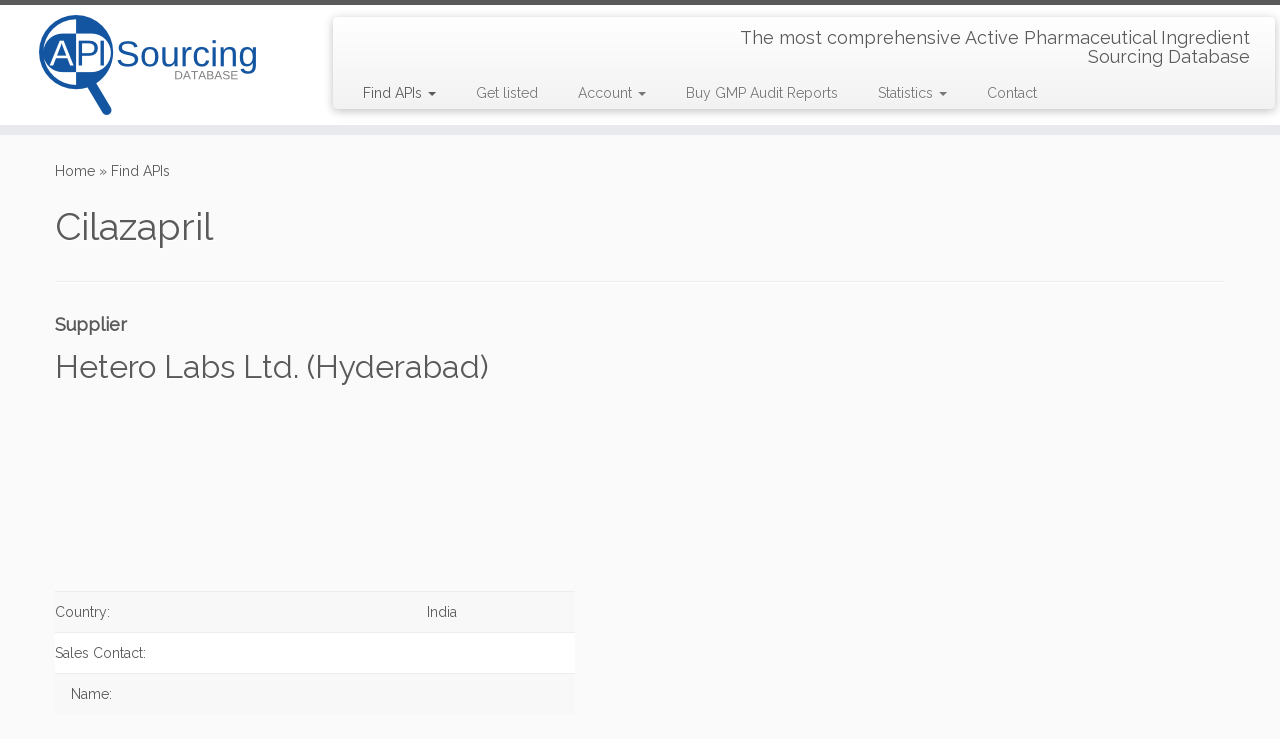

--- FILE ---
content_type: text/html; charset=UTF-8
request_url: https://www.apisourcing.net/database/?producer=Hetero+Labs+Ltd.+%28Hyderabad%29&api=Cilazapril
body_size: 14954
content:
<!DOCTYPE html>
<!--[if IE 7]>
<html class="ie ie7 no-js" lang="en">
<![endif]-->
<!--[if IE 8]>
<html class="ie ie8 no-js" lang="en">
<![endif]-->
<!--[if !(IE 7) | !(IE 8)  ]><!-->
<html class="no-js" lang="en">
<!--<![endif]-->
	<head>
		<meta charset="UTF-8" />
		<meta http-equiv="X-UA-Compatible" content="IE=EDGE" />
		<meta name="viewport" content="width=device-width, initial-scale=1.0" />
        <link rel="profile"  href="https://gmpg.org/xfn/11" />
		<link rel="pingback" href="https://www.apisourcing.net/xmlrpc.php" />
		<script>(function(html){html.className = html.className.replace(/\bno-js\b/,'js')})(document.documentElement);</script>
<meta name='robots' content='index, follow, max-image-preview:large, max-snippet:-1, max-video-preview:-1' />
<!-- Jetpack Site Verification Tags -->
<meta name="google-site-verification" content="14a0edc8b274d26" />

	<!-- This site is optimized with the Yoast SEO plugin v21.4 - https://yoast.com/wordpress/plugins/seo/ -->
	<title>Find API Pharmaceutical &#8211; API Sourcing</title>
	<meta name="description" content="Find more than 10,000 APIs (Active Pharmaceutical Ingredients) listed from more than 2,000 producers and distributors worldwide." />
	<link rel="canonical" href="https://www.apisourcing.net/database/" />
	<meta property="og:locale" content="en_US" />
	<meta property="og:type" content="article" />
	<meta property="og:title" content="Find API Pharmaceutical &#8211; API Sourcing" />
	<meta property="og:description" content="Find more than 10,000 APIs (Active Pharmaceutical Ingredients) listed from more than 2,000 producers and distributors worldwide." />
	<meta property="og:url" content="https://www.apisourcing.net/database/" />
	<meta property="og:site_name" content="API Sourcing" />
	<meta property="article:modified_time" content="2021-12-16T15:12:15+00:00" />
	<meta property="og:image" content="https://www.apisourcing.net/wp-content/uploads/2014/06/iStock_000007114556_Medium.jpg" />
	<meta property="og:image:width" content="1700" />
	<meta property="og:image:height" content="1129" />
	<meta property="og:image:type" content="image/jpeg" />
	<script type="application/ld+json" class="yoast-schema-graph">{"@context":"https://schema.org","@graph":[{"@type":"WebPage","@id":"https://www.apisourcing.net/database/","url":"https://www.apisourcing.net/database/","name":"Find API Pharmaceutical &#8211; API Sourcing","isPartOf":{"@id":"https://www.apisourcing.net/#website"},"primaryImageOfPage":{"@id":"https://www.apisourcing.net/database/#primaryimage"},"image":{"@id":"https://www.apisourcing.net/database/#primaryimage"},"thumbnailUrl":"https://www.apisourcing.net/wp-content/uploads/2014/06/iStock_000007114556_Medium.jpg","datePublished":"2014-05-01T18:02:20+00:00","dateModified":"2021-12-16T15:12:15+00:00","description":"Find more than 10,000 APIs (Active Pharmaceutical Ingredients) listed from more than 2,000 producers and distributors worldwide.","breadcrumb":{"@id":"https://www.apisourcing.net/database/#breadcrumb"},"inLanguage":"en","potentialAction":[{"@type":"ReadAction","target":["https://www.apisourcing.net/database/"]}]},{"@type":"ImageObject","inLanguage":"en","@id":"https://www.apisourcing.net/database/#primaryimage","url":"https://www.apisourcing.net/wp-content/uploads/2014/06/iStock_000007114556_Medium.jpg","contentUrl":"https://www.apisourcing.net/wp-content/uploads/2014/06/iStock_000007114556_Medium.jpg","width":1700,"height":1129,"caption":"Active pharmaceutical ingredient sourcing"},{"@type":"BreadcrumbList","@id":"https://www.apisourcing.net/database/#breadcrumb","itemListElement":[{"@type":"ListItem","position":1,"name":"Home","item":"https://www.apisourcing.net/"},{"@type":"ListItem","position":2,"name":"Find APIs"}]},{"@type":"WebSite","@id":"https://www.apisourcing.net/#website","url":"https://www.apisourcing.net/","name":"API Sourcing","description":"The most comprehensive Active Pharmaceutical Ingredient Sourcing Database","potentialAction":[{"@type":"SearchAction","target":{"@type":"EntryPoint","urlTemplate":"https://www.apisourcing.net/?s={search_term_string}"},"query-input":"required name=search_term_string"}],"inLanguage":"en"}]}</script>
	<!-- / Yoast SEO plugin. -->


<link rel='dns-prefetch' href='//secure.gravatar.com' />
<link rel='dns-prefetch' href='//stats.wp.com' />
<link rel='dns-prefetch' href='//fonts.googleapis.com' />
<link rel='dns-prefetch' href='//v0.wordpress.com' />
<link rel="alternate" type="application/rss+xml" title="API Sourcing &raquo; Feed" href="https://www.apisourcing.net/feed/" />
<link rel="alternate" type="application/rss+xml" title="API Sourcing &raquo; Comments Feed" href="https://www.apisourcing.net/comments/feed/" />
<script type="text/javascript">
window._wpemojiSettings = {"baseUrl":"https:\/\/s.w.org\/images\/core\/emoji\/14.0.0\/72x72\/","ext":".png","svgUrl":"https:\/\/s.w.org\/images\/core\/emoji\/14.0.0\/svg\/","svgExt":".svg","source":{"concatemoji":"https:\/\/www.apisourcing.net\/wp-includes\/js\/wp-emoji-release.min.js?ver=6.3.2"}};
/*! This file is auto-generated */
!function(i,n){var o,s,e;function c(e){try{var t={supportTests:e,timestamp:(new Date).valueOf()};sessionStorage.setItem(o,JSON.stringify(t))}catch(e){}}function p(e,t,n){e.clearRect(0,0,e.canvas.width,e.canvas.height),e.fillText(t,0,0);var t=new Uint32Array(e.getImageData(0,0,e.canvas.width,e.canvas.height).data),r=(e.clearRect(0,0,e.canvas.width,e.canvas.height),e.fillText(n,0,0),new Uint32Array(e.getImageData(0,0,e.canvas.width,e.canvas.height).data));return t.every(function(e,t){return e===r[t]})}function u(e,t,n){switch(t){case"flag":return n(e,"\ud83c\udff3\ufe0f\u200d\u26a7\ufe0f","\ud83c\udff3\ufe0f\u200b\u26a7\ufe0f")?!1:!n(e,"\ud83c\uddfa\ud83c\uddf3","\ud83c\uddfa\u200b\ud83c\uddf3")&&!n(e,"\ud83c\udff4\udb40\udc67\udb40\udc62\udb40\udc65\udb40\udc6e\udb40\udc67\udb40\udc7f","\ud83c\udff4\u200b\udb40\udc67\u200b\udb40\udc62\u200b\udb40\udc65\u200b\udb40\udc6e\u200b\udb40\udc67\u200b\udb40\udc7f");case"emoji":return!n(e,"\ud83e\udef1\ud83c\udffb\u200d\ud83e\udef2\ud83c\udfff","\ud83e\udef1\ud83c\udffb\u200b\ud83e\udef2\ud83c\udfff")}return!1}function f(e,t,n){var r="undefined"!=typeof WorkerGlobalScope&&self instanceof WorkerGlobalScope?new OffscreenCanvas(300,150):i.createElement("canvas"),a=r.getContext("2d",{willReadFrequently:!0}),o=(a.textBaseline="top",a.font="600 32px Arial",{});return e.forEach(function(e){o[e]=t(a,e,n)}),o}function t(e){var t=i.createElement("script");t.src=e,t.defer=!0,i.head.appendChild(t)}"undefined"!=typeof Promise&&(o="wpEmojiSettingsSupports",s=["flag","emoji"],n.supports={everything:!0,everythingExceptFlag:!0},e=new Promise(function(e){i.addEventListener("DOMContentLoaded",e,{once:!0})}),new Promise(function(t){var n=function(){try{var e=JSON.parse(sessionStorage.getItem(o));if("object"==typeof e&&"number"==typeof e.timestamp&&(new Date).valueOf()<e.timestamp+604800&&"object"==typeof e.supportTests)return e.supportTests}catch(e){}return null}();if(!n){if("undefined"!=typeof Worker&&"undefined"!=typeof OffscreenCanvas&&"undefined"!=typeof URL&&URL.createObjectURL&&"undefined"!=typeof Blob)try{var e="postMessage("+f.toString()+"("+[JSON.stringify(s),u.toString(),p.toString()].join(",")+"));",r=new Blob([e],{type:"text/javascript"}),a=new Worker(URL.createObjectURL(r),{name:"wpTestEmojiSupports"});return void(a.onmessage=function(e){c(n=e.data),a.terminate(),t(n)})}catch(e){}c(n=f(s,u,p))}t(n)}).then(function(e){for(var t in e)n.supports[t]=e[t],n.supports.everything=n.supports.everything&&n.supports[t],"flag"!==t&&(n.supports.everythingExceptFlag=n.supports.everythingExceptFlag&&n.supports[t]);n.supports.everythingExceptFlag=n.supports.everythingExceptFlag&&!n.supports.flag,n.DOMReady=!1,n.readyCallback=function(){n.DOMReady=!0}}).then(function(){return e}).then(function(){var e;n.supports.everything||(n.readyCallback(),(e=n.source||{}).concatemoji?t(e.concatemoji):e.wpemoji&&e.twemoji&&(t(e.twemoji),t(e.wpemoji)))}))}((window,document),window._wpemojiSettings);
</script>
<style type="text/css">
img.wp-smiley,
img.emoji {
	display: inline !important;
	border: none !important;
	box-shadow: none !important;
	height: 1em !important;
	width: 1em !important;
	margin: 0 0.07em !important;
	vertical-align: -0.1em !important;
	background: none !important;
	padding: 0 !important;
}
</style>
	<link rel='stylesheet' id='tc-gfonts-css' href='//fonts.googleapis.com/css?family=Raleway%7CRaleway' type='text/css' media='all' />
<link rel='stylesheet' id='wp-block-library-css' href='https://www.apisourcing.net/wp-includes/css/dist/block-library/style.min.css?ver=6.3.2' type='text/css' media='all' />
<style id='wp-block-library-inline-css' type='text/css'>
.has-text-align-justify{text-align:justify;}
</style>
<link rel='stylesheet' id='mediaelement-css' href='https://www.apisourcing.net/wp-includes/js/mediaelement/mediaelementplayer-legacy.min.css?ver=4.2.17' type='text/css' media='all' />
<link rel='stylesheet' id='wp-mediaelement-css' href='https://www.apisourcing.net/wp-includes/js/mediaelement/wp-mediaelement.min.css?ver=6.3.2' type='text/css' media='all' />
<style id='classic-theme-styles-inline-css' type='text/css'>
/*! This file is auto-generated */
.wp-block-button__link{color:#fff;background-color:#32373c;border-radius:9999px;box-shadow:none;text-decoration:none;padding:calc(.667em + 2px) calc(1.333em + 2px);font-size:1.125em}.wp-block-file__button{background:#32373c;color:#fff;text-decoration:none}
</style>
<style id='global-styles-inline-css' type='text/css'>
body{--wp--preset--color--black: #000000;--wp--preset--color--cyan-bluish-gray: #abb8c3;--wp--preset--color--white: #ffffff;--wp--preset--color--pale-pink: #f78da7;--wp--preset--color--vivid-red: #cf2e2e;--wp--preset--color--luminous-vivid-orange: #ff6900;--wp--preset--color--luminous-vivid-amber: #fcb900;--wp--preset--color--light-green-cyan: #7bdcb5;--wp--preset--color--vivid-green-cyan: #00d084;--wp--preset--color--pale-cyan-blue: #8ed1fc;--wp--preset--color--vivid-cyan-blue: #0693e3;--wp--preset--color--vivid-purple: #9b51e0;--wp--preset--gradient--vivid-cyan-blue-to-vivid-purple: linear-gradient(135deg,rgba(6,147,227,1) 0%,rgb(155,81,224) 100%);--wp--preset--gradient--light-green-cyan-to-vivid-green-cyan: linear-gradient(135deg,rgb(122,220,180) 0%,rgb(0,208,130) 100%);--wp--preset--gradient--luminous-vivid-amber-to-luminous-vivid-orange: linear-gradient(135deg,rgba(252,185,0,1) 0%,rgba(255,105,0,1) 100%);--wp--preset--gradient--luminous-vivid-orange-to-vivid-red: linear-gradient(135deg,rgba(255,105,0,1) 0%,rgb(207,46,46) 100%);--wp--preset--gradient--very-light-gray-to-cyan-bluish-gray: linear-gradient(135deg,rgb(238,238,238) 0%,rgb(169,184,195) 100%);--wp--preset--gradient--cool-to-warm-spectrum: linear-gradient(135deg,rgb(74,234,220) 0%,rgb(151,120,209) 20%,rgb(207,42,186) 40%,rgb(238,44,130) 60%,rgb(251,105,98) 80%,rgb(254,248,76) 100%);--wp--preset--gradient--blush-light-purple: linear-gradient(135deg,rgb(255,206,236) 0%,rgb(152,150,240) 100%);--wp--preset--gradient--blush-bordeaux: linear-gradient(135deg,rgb(254,205,165) 0%,rgb(254,45,45) 50%,rgb(107,0,62) 100%);--wp--preset--gradient--luminous-dusk: linear-gradient(135deg,rgb(255,203,112) 0%,rgb(199,81,192) 50%,rgb(65,88,208) 100%);--wp--preset--gradient--pale-ocean: linear-gradient(135deg,rgb(255,245,203) 0%,rgb(182,227,212) 50%,rgb(51,167,181) 100%);--wp--preset--gradient--electric-grass: linear-gradient(135deg,rgb(202,248,128) 0%,rgb(113,206,126) 100%);--wp--preset--gradient--midnight: linear-gradient(135deg,rgb(2,3,129) 0%,rgb(40,116,252) 100%);--wp--preset--font-size--small: 13px;--wp--preset--font-size--medium: 20px;--wp--preset--font-size--large: 36px;--wp--preset--font-size--x-large: 42px;--wp--preset--spacing--20: 0.44rem;--wp--preset--spacing--30: 0.67rem;--wp--preset--spacing--40: 1rem;--wp--preset--spacing--50: 1.5rem;--wp--preset--spacing--60: 2.25rem;--wp--preset--spacing--70: 3.38rem;--wp--preset--spacing--80: 5.06rem;--wp--preset--shadow--natural: 6px 6px 9px rgba(0, 0, 0, 0.2);--wp--preset--shadow--deep: 12px 12px 50px rgba(0, 0, 0, 0.4);--wp--preset--shadow--sharp: 6px 6px 0px rgba(0, 0, 0, 0.2);--wp--preset--shadow--outlined: 6px 6px 0px -3px rgba(255, 255, 255, 1), 6px 6px rgba(0, 0, 0, 1);--wp--preset--shadow--crisp: 6px 6px 0px rgba(0, 0, 0, 1);}:where(.is-layout-flex){gap: 0.5em;}:where(.is-layout-grid){gap: 0.5em;}body .is-layout-flow > .alignleft{float: left;margin-inline-start: 0;margin-inline-end: 2em;}body .is-layout-flow > .alignright{float: right;margin-inline-start: 2em;margin-inline-end: 0;}body .is-layout-flow > .aligncenter{margin-left: auto !important;margin-right: auto !important;}body .is-layout-constrained > .alignleft{float: left;margin-inline-start: 0;margin-inline-end: 2em;}body .is-layout-constrained > .alignright{float: right;margin-inline-start: 2em;margin-inline-end: 0;}body .is-layout-constrained > .aligncenter{margin-left: auto !important;margin-right: auto !important;}body .is-layout-constrained > :where(:not(.alignleft):not(.alignright):not(.alignfull)){max-width: var(--wp--style--global--content-size);margin-left: auto !important;margin-right: auto !important;}body .is-layout-constrained > .alignwide{max-width: var(--wp--style--global--wide-size);}body .is-layout-flex{display: flex;}body .is-layout-flex{flex-wrap: wrap;align-items: center;}body .is-layout-flex > *{margin: 0;}body .is-layout-grid{display: grid;}body .is-layout-grid > *{margin: 0;}:where(.wp-block-columns.is-layout-flex){gap: 2em;}:where(.wp-block-columns.is-layout-grid){gap: 2em;}:where(.wp-block-post-template.is-layout-flex){gap: 1.25em;}:where(.wp-block-post-template.is-layout-grid){gap: 1.25em;}.has-black-color{color: var(--wp--preset--color--black) !important;}.has-cyan-bluish-gray-color{color: var(--wp--preset--color--cyan-bluish-gray) !important;}.has-white-color{color: var(--wp--preset--color--white) !important;}.has-pale-pink-color{color: var(--wp--preset--color--pale-pink) !important;}.has-vivid-red-color{color: var(--wp--preset--color--vivid-red) !important;}.has-luminous-vivid-orange-color{color: var(--wp--preset--color--luminous-vivid-orange) !important;}.has-luminous-vivid-amber-color{color: var(--wp--preset--color--luminous-vivid-amber) !important;}.has-light-green-cyan-color{color: var(--wp--preset--color--light-green-cyan) !important;}.has-vivid-green-cyan-color{color: var(--wp--preset--color--vivid-green-cyan) !important;}.has-pale-cyan-blue-color{color: var(--wp--preset--color--pale-cyan-blue) !important;}.has-vivid-cyan-blue-color{color: var(--wp--preset--color--vivid-cyan-blue) !important;}.has-vivid-purple-color{color: var(--wp--preset--color--vivid-purple) !important;}.has-black-background-color{background-color: var(--wp--preset--color--black) !important;}.has-cyan-bluish-gray-background-color{background-color: var(--wp--preset--color--cyan-bluish-gray) !important;}.has-white-background-color{background-color: var(--wp--preset--color--white) !important;}.has-pale-pink-background-color{background-color: var(--wp--preset--color--pale-pink) !important;}.has-vivid-red-background-color{background-color: var(--wp--preset--color--vivid-red) !important;}.has-luminous-vivid-orange-background-color{background-color: var(--wp--preset--color--luminous-vivid-orange) !important;}.has-luminous-vivid-amber-background-color{background-color: var(--wp--preset--color--luminous-vivid-amber) !important;}.has-light-green-cyan-background-color{background-color: var(--wp--preset--color--light-green-cyan) !important;}.has-vivid-green-cyan-background-color{background-color: var(--wp--preset--color--vivid-green-cyan) !important;}.has-pale-cyan-blue-background-color{background-color: var(--wp--preset--color--pale-cyan-blue) !important;}.has-vivid-cyan-blue-background-color{background-color: var(--wp--preset--color--vivid-cyan-blue) !important;}.has-vivid-purple-background-color{background-color: var(--wp--preset--color--vivid-purple) !important;}.has-black-border-color{border-color: var(--wp--preset--color--black) !important;}.has-cyan-bluish-gray-border-color{border-color: var(--wp--preset--color--cyan-bluish-gray) !important;}.has-white-border-color{border-color: var(--wp--preset--color--white) !important;}.has-pale-pink-border-color{border-color: var(--wp--preset--color--pale-pink) !important;}.has-vivid-red-border-color{border-color: var(--wp--preset--color--vivid-red) !important;}.has-luminous-vivid-orange-border-color{border-color: var(--wp--preset--color--luminous-vivid-orange) !important;}.has-luminous-vivid-amber-border-color{border-color: var(--wp--preset--color--luminous-vivid-amber) !important;}.has-light-green-cyan-border-color{border-color: var(--wp--preset--color--light-green-cyan) !important;}.has-vivid-green-cyan-border-color{border-color: var(--wp--preset--color--vivid-green-cyan) !important;}.has-pale-cyan-blue-border-color{border-color: var(--wp--preset--color--pale-cyan-blue) !important;}.has-vivid-cyan-blue-border-color{border-color: var(--wp--preset--color--vivid-cyan-blue) !important;}.has-vivid-purple-border-color{border-color: var(--wp--preset--color--vivid-purple) !important;}.has-vivid-cyan-blue-to-vivid-purple-gradient-background{background: var(--wp--preset--gradient--vivid-cyan-blue-to-vivid-purple) !important;}.has-light-green-cyan-to-vivid-green-cyan-gradient-background{background: var(--wp--preset--gradient--light-green-cyan-to-vivid-green-cyan) !important;}.has-luminous-vivid-amber-to-luminous-vivid-orange-gradient-background{background: var(--wp--preset--gradient--luminous-vivid-amber-to-luminous-vivid-orange) !important;}.has-luminous-vivid-orange-to-vivid-red-gradient-background{background: var(--wp--preset--gradient--luminous-vivid-orange-to-vivid-red) !important;}.has-very-light-gray-to-cyan-bluish-gray-gradient-background{background: var(--wp--preset--gradient--very-light-gray-to-cyan-bluish-gray) !important;}.has-cool-to-warm-spectrum-gradient-background{background: var(--wp--preset--gradient--cool-to-warm-spectrum) !important;}.has-blush-light-purple-gradient-background{background: var(--wp--preset--gradient--blush-light-purple) !important;}.has-blush-bordeaux-gradient-background{background: var(--wp--preset--gradient--blush-bordeaux) !important;}.has-luminous-dusk-gradient-background{background: var(--wp--preset--gradient--luminous-dusk) !important;}.has-pale-ocean-gradient-background{background: var(--wp--preset--gradient--pale-ocean) !important;}.has-electric-grass-gradient-background{background: var(--wp--preset--gradient--electric-grass) !important;}.has-midnight-gradient-background{background: var(--wp--preset--gradient--midnight) !important;}.has-small-font-size{font-size: var(--wp--preset--font-size--small) !important;}.has-medium-font-size{font-size: var(--wp--preset--font-size--medium) !important;}.has-large-font-size{font-size: var(--wp--preset--font-size--large) !important;}.has-x-large-font-size{font-size: var(--wp--preset--font-size--x-large) !important;}
.wp-block-navigation a:where(:not(.wp-element-button)){color: inherit;}
:where(.wp-block-post-template.is-layout-flex){gap: 1.25em;}:where(.wp-block-post-template.is-layout-grid){gap: 1.25em;}
:where(.wp-block-columns.is-layout-flex){gap: 2em;}:where(.wp-block-columns.is-layout-grid){gap: 2em;}
.wp-block-pullquote{font-size: 1.5em;line-height: 1.6;}
</style>
<link rel='stylesheet' id='bbp-default-css' href='https://www.apisourcing.net/wp-content/plugins/bbpress/templates/default/css/bbpress.min.css?ver=2.6.9' type='text/css' media='all' />
<link rel='stylesheet' id='contact-form-7-css' href='https://www.apisourcing.net/wp-content/plugins/contact-form-7/includes/css/styles.css?ver=5.8.2' type='text/css' media='all' />
<link rel='stylesheet' id='stripe-handler-ng-style-css' href='https://www.apisourcing.net/wp-content/plugins/stripe-payments/public/assets/css/public.css?ver=2.0.81' type='text/css' media='all' />
<link rel='stylesheet' id='customizr-fa-css' href='https://www.apisourcing.net/wp-content/themes/customizr/assets/shared/fonts/fa/css/fontawesome-all.min.css?ver=4.4.21' type='text/css' media='all' />
<link rel='stylesheet' id='customizr-common-css' href='https://www.apisourcing.net/wp-content/themes/customizr/inc/assets/css/tc_common.min.css?ver=4.4.21' type='text/css' media='all' />
<link rel='stylesheet' id='customizr-skin-css' href='https://www.apisourcing.net/wp-content/themes/customizr/inc/assets/css/grey.min.css?ver=4.4.21' type='text/css' media='all' />
<style id='customizr-skin-inline-css' type='text/css'>

                  .site-title,.site-description,h1,h2,h3,.tc-dropcap {
                    font-family : 'Raleway';
                    font-weight : inherit;
                  }

                  body,.navbar .nav>li>a {
                    font-family : 'Raleway';
                    font-weight : inherit;
                  }

            body,.navbar .nav>li>a {
              font-size : 14px;
              line-height : 1.6em;
            }
table { border-collapse: separate; }
                           body table { border-collapse: collapse; }
                          
.social-links .social-icon:before { content: none } 
.sticky-enabled .tc-shrink-on .site-logo img {
    					height:30px!important;width:auto!important
    				}

    				.sticky-enabled .tc-shrink-on .brand .site-title {
    					font-size:0.6em;opacity:0.8;line-height:1.2em
    				}

          .comments-link .tc-comment-bubble {
            color: #1e73be;
            border: 2px solid #1e73be;
          }
          .comments-link .tc-comment-bubble:before {
            border-color: #1e73be;
          }
        
.tc-slider-loader-wrapper{ display:none }
html.js .tc-slider-loader-wrapper { display: block }.no-csstransforms3d .tc-slider-loader-wrapper .tc-img-gif-loader {
                                                background: url('https://www.apisourcing.net/wp-content/themes/customizr/assets/front/img/slider-loader.gif') no-repeat center center;
                                         }.tc-slider-loader-wrapper .tc-css-loader > div { border-color:#5A5A5A; }
</style>
<link rel='stylesheet' id='customizr-style-css' href='https://www.apisourcing.net/wp-content/themes/nadine/style.css?ver=4.4.21' type='text/css' media='all' />
<link rel='stylesheet' id='fancyboxcss-css' href='https://www.apisourcing.net/wp-content/themes/customizr/assets/front/js/libs/fancybox/jquery.fancybox-1.3.4.min.css?ver=6.3.2' type='text/css' media='all' />
<link rel='stylesheet' id='jetpack_css-css' href='https://www.apisourcing.net/wp-content/plugins/jetpack/css/jetpack.css?ver=12.7.1' type='text/css' media='all' />
<script type='text/javascript' src='https://www.apisourcing.net/wp-includes/js/jquery/jquery.min.js?ver=3.7.0' id='jquery-core-js'></script>
<script type='text/javascript' src='https://www.apisourcing.net/wp-includes/js/jquery/jquery-migrate.min.js?ver=3.4.1' id='jquery-migrate-js'></script>
<script type='text/javascript' src='https://www.apisourcing.net/wp-content/themes/customizr/assets/front/js/libs/modernizr.min.js?ver=4.4.21' id='modernizr-js'></script>
<script type='text/javascript' src='https://www.apisourcing.net/wp-content/themes/customizr/assets/front/js/libs/fancybox/jquery.fancybox-1.3.4.min.js?ver=4.4.21' id='tc-fancybox-js'></script>
<script type='text/javascript' src='https://www.apisourcing.net/wp-includes/js/underscore.min.js?ver=1.13.4' id='underscore-js'></script>
<script type='text/javascript' id='tc-scripts-js-extra'>
/* <![CDATA[ */
var TCParams = {"_disabled":[],"FancyBoxState":"1","FancyBoxAutoscale":"1","SliderName":"","SliderDelay":"","SliderHover":"1","centerSliderImg":"1","SmoothScroll":{"Enabled":true,"Options":{"touchpadSupport":false}},"anchorSmoothScroll":"easeOutExpo","anchorSmoothScrollExclude":{"simple":["[class*=edd]",".tc-carousel-control",".carousel-control","[data-toggle=\"modal\"]","[data-toggle=\"dropdown\"]","[data-toggle=\"tooltip\"]","[data-toggle=\"popover\"]","[data-toggle=\"collapse\"]","[data-toggle=\"tab\"]","[data-toggle=\"pill\"]","[class*=upme]","[class*=um-]"],"deep":{"classes":[],"ids":[]}},"ReorderBlocks":"1","centerAllImg":"1","HasComments":"","LeftSidebarClass":".span3.left.tc-sidebar","RightSidebarClass":".span3.right.tc-sidebar","LoadModernizr":"1","stickyCustomOffset":{"_initial":0,"_scrolling":0,"options":{"_static":true,"_element":""}},"stickyHeader":"1","dropdowntoViewport":"1","timerOnScrollAllBrowsers":"1","extLinksStyle":"1","extLinksTargetExt":"1","extLinksSkipSelectors":{"classes":["btn","button"],"ids":[]},"dropcapEnabled":"","dropcapWhere":{"post":"","page":""},"dropcapMinWords":"50","dropcapSkipSelectors":{"tags":["IMG","IFRAME","H1","H2","H3","H4","H5","H6","BLOCKQUOTE","UL","OL"],"classes":["btn","tc-placeholder-wrap"],"id":[]},"imgSmartLoadEnabled":"","imgSmartLoadOpts":{"parentSelectors":[".article-container",".__before_main_wrapper",".widget-front"],"opts":{"excludeImg":[".tc-holder-img"]}},"imgSmartLoadsForSliders":"","goldenRatio":"1.618","gridGoldenRatioLimit":"350","isSecondMenuEnabled":"","secondMenuRespSet":"in-sn-before","isParallaxOn":"1","parallaxRatio":"0.55","pluginCompats":[],"adminAjaxUrl":"https:\/\/www.apisourcing.net\/wp-admin\/admin-ajax.php","ajaxUrl":"https:\/\/www.apisourcing.net\/?czrajax=1","frontNonce":{"id":"CZRFrontNonce","handle":"43904ac04a"},"isDevMode":"","isModernStyle":"","i18n":{"Permanently dismiss":"Permanently dismiss"},"version":"4.4.21","frontNotifications":{"styleSwitcher":{"enabled":false,"content":"","dismissAction":"dismiss_style_switcher_note_front","ajaxUrl":"https:\/\/www.apisourcing.net\/wp-admin\/admin-ajax.php"}}};
/* ]]> */
</script>
<script type='text/javascript' src='https://www.apisourcing.net/wp-content/themes/customizr/inc/assets/js/tc-scripts.min.js?ver=4.4.21' id='tc-scripts-js'></script>
<link rel="https://api.w.org/" href="https://www.apisourcing.net/wp-json/" /><link rel="alternate" type="application/json" href="https://www.apisourcing.net/wp-json/wp/v2/pages/6" /><link rel="EditURI" type="application/rsd+xml" title="RSD" href="https://www.apisourcing.net/xmlrpc.php?rsd" />
<meta name="generator" content="WordPress 6.3.2" />
<link rel='shortlink' href='https://wp.me/P4PFMt-6' />
<link rel="alternate" type="application/json+oembed" href="https://www.apisourcing.net/wp-json/oembed/1.0/embed?url=https%3A%2F%2Fwww.apisourcing.net%2Fdatabase%2F" />
<link rel="alternate" type="text/xml+oembed" href="https://www.apisourcing.net/wp-json/oembed/1.0/embed?url=https%3A%2F%2Fwww.apisourcing.net%2Fdatabase%2F&#038;format=xml" />
	<style>img#wpstats{display:none}</style>
		<style>.mc4wp-checkbox-wp-comment-form{clear:both;width:auto;display:block;position:static}.mc4wp-checkbox-wp-comment-form input{float:none;vertical-align:middle;-webkit-appearance:checkbox;width:auto;max-width:21px;margin:0 6px 0 0;padding:0;position:static;display:inline-block!important}.mc4wp-checkbox-wp-comment-form label{float:none;cursor:pointer;width:auto;margin:0 0 16px;display:block;position:static}</style><script type="text/javascript" src="https://www.apisourcing.net/wp-content/plugins/si-captcha-for-wordpress/captcha/si_captcha.js?ver=1769203480"></script>
<!-- begin SI CAPTCHA Anti-Spam - login/register form style -->
<style type="text/css">
.si_captcha_small { width:175px; height:45px; padding-top:10px; padding-bottom:10px; }
.si_captcha_large { width:250px; height:60px; padding-top:10px; padding-bottom:10px; }
img#si_image_com { border-style:none; margin:0; padding-right:5px; float:left; }
img#si_image_reg { border-style:none; margin:0; padding-right:5px; float:left; }
img#si_image_log { border-style:none; margin:0; padding-right:5px; float:left; }
img#si_image_side_login { border-style:none; margin:0; padding-right:5px; float:left; }
img#si_image_checkout { border-style:none; margin:0; padding-right:5px; float:left; }
img#si_image_jetpack { border-style:none; margin:0; padding-right:5px; float:left; }
img#si_image_bbpress_topic { border-style:none; margin:0; padding-right:5px; float:left; }
.si_captcha_refresh { border-style:none; margin:0; vertical-align:bottom; }
div#si_captcha_input { display:block; padding-top:15px; padding-bottom:5px; }
label#si_captcha_code_label { margin:0; }
input#si_captcha_code_input { width:65px; }
p#si_captcha_code_p { clear: left; padding-top:10px; }
.si-captcha-jetpack-error { color:#DC3232; }
</style>
<!-- end SI CAPTCHA Anti-Spam - login/register form style -->
<link id="czr-favicon" rel="shortcut icon" href="https://www.apisourcing.net/wp-content/uploads/2015/03/Favicon1.png" type="image/png">	</head>
	
	<body class="page-template-default page page-id-6 page-parent wp-embed-responsive tc-fade-hover-links tc-no-sidebar tc-center-images skin-grey customizr-4-4-21-with-child-theme tc-sticky-header sticky-disabled tc-transparent-on-scroll tc-regular-menu" >
            <a class="screen-reader-text skip-link" href="#content">Skip to content</a>
        
    <div id="tc-page-wrap" class="">

  		
  	   	<header class="tc-header clearfix row-fluid tc-tagline-off tc-title-logo-on  tc-shrink-on tc-menu-on logo-left tc-second-menu-in-sn-before-when-mobile">
  			
        <div class="brand span3 pull-left">
        <a class="site-logo" href="https://www.apisourcing.net/" aria-label="API Sourcing | The most comprehensive Active Pharmaceutical Ingredient Sourcing Database"><img src="https://www.apisourcing.net/wp-content/uploads/2015/03/LogoWebsite.png" alt="Back Home" width="217" height="100"  data-no-retina class=" attachment-610"/></a>        </div> <!-- brand span3 -->

        <div class="container outside"><h2 class="site-description">The most comprehensive Active Pharmaceutical Ingredient Sourcing Database</h2></div>      	<div class="navbar-wrapper clearfix span9 tc-submenu-fade tc-submenu-move tc-open-on-hover left">
        	<div class="navbar resp">
          		<div class="navbar-inner" role="navigation">
            		<div class="row-fluid">
              		<h2 class="span7 inside site-description">The most comprehensive Active Pharmaceutical Ingredient Sourcing Database</h2><div class="nav-collapse collapse tc-hover-menu-wrapper"><div class="menu-hauptmenu-container"><ul id="menu-hauptmenu-2" class="nav tc-hover-menu"><li class="menu-item menu-item-type-post_type menu-item-object-page current-menu-item page_item page-item-6 current_page_item current-menu-ancestor current-menu-parent current_page_parent current_page_ancestor menu-item-has-children dropdown menu-item-7"><a href="https://www.apisourcing.net/database/" aria-current="page">Find APIs <strong class="caret"></strong></a>
<ul class="dropdown-menu">
	<li class="menu-item menu-item-type-post_type menu-item-object-page current-menu-item page_item page-item-6 current_page_item menu-item-1239"><a href="https://www.apisourcing.net/database/" aria-current="page">API Search</a></li>
	<li class="menu-item menu-item-type-post_type menu-item-object-page menu-item-1236"><a href="https://www.apisourcing.net/database/api-index/">API Index</a></li>
</ul>
</li>
<li class="menu-item menu-item-type-post_type menu-item-object-page menu-item-2401"><a href="https://www.apisourcing.net/get-listed/">Get listed</a></li>
<li class="menu-item menu-item-type-post_type menu-item-object-page menu-item-has-children dropdown menu-item-986"><a href="https://www.apisourcing.net/account/">Account <strong class="caret"></strong></a>
<ul class="dropdown-menu">
	<li class="menu-item menu-item-type-post_type menu-item-object-page menu-item-1240"><a href="https://www.apisourcing.net/account/">Log In</a></li>
	<li class="menu-item menu-item-type-post_type menu-item-object-page menu-item-996"><a href="https://www.apisourcing.net/register/">Create an Account</a></li>
</ul>
</li>
<li class="menu-item menu-item-type-post_type menu-item-object-page menu-item-5072"><a href="https://www.apisourcing.net/buy-gmp-audit-reports/">Buy GMP Audit Reports</a></li>
<li class="menu-item menu-item-type-post_type menu-item-object-page menu-item-has-children dropdown menu-item-16"><a href="https://www.apisourcing.net/statistics/">Statistics <strong class="caret"></strong></a>
<ul class="dropdown-menu">
	<li class="menu-item menu-item-type-post_type menu-item-object-page menu-item-1241"><a href="https://www.apisourcing.net/statistics/">Statistics</a></li>
	<li class="menu-item menu-item-type-post_type menu-item-object-page menu-item-589"><a href="https://www.apisourcing.net/statistics/new-listed-api-manufacturers/">New listed API manufacturers</a></li>
	<li class="menu-item menu-item-type-post_type menu-item-object-page menu-item-452"><a href="https://www.apisourcing.net/statistics/last-searched-apis/">Last searched APIs</a></li>
	<li class="menu-item menu-item-type-taxonomy menu-item-object-category menu-item-4702"><a href="https://www.apisourcing.net/category/monthly-statistics-2019/">Monthly Statistics 2019</a></li>
	<li class="menu-item menu-item-type-taxonomy menu-item-object-category menu-item-1944"><a href="https://www.apisourcing.net/category/monthly-statistics-2018/">Monthly Statistics 2018</a></li>
	<li class="menu-item menu-item-type-taxonomy menu-item-object-category menu-item-1946"><a href="https://www.apisourcing.net/category/monthly-statistics-2017/">Monthly Statistics 2017</a></li>
	<li class="menu-item menu-item-type-taxonomy menu-item-object-category menu-item-1948"><a href="https://www.apisourcing.net/category/statistics1/monthly-statistics-2016/">Monthly Statistics 2016</a></li>
	<li class="menu-item menu-item-type-taxonomy menu-item-object-category menu-item-1945"><a href="https://www.apisourcing.net/category/monthly-statistics-2015/">Monthly Statistics 2015</a></li>
	<li class="menu-item menu-item-type-taxonomy menu-item-object-category menu-item-4704"><a href="https://www.apisourcing.net/category/new-apis-added-2020/">New APIs added 2020</a></li>
	<li class="menu-item menu-item-type-taxonomy menu-item-object-category menu-item-4705"><a href="https://www.apisourcing.net/category/new-apis-added-in-2019/">New APIs added 2019</a></li>
	<li class="menu-item menu-item-type-taxonomy menu-item-object-category menu-item-4703"><a href="https://www.apisourcing.net/category/new-apis-added-2018/">New APIs added 2018</a></li>
	<li class="menu-item menu-item-type-taxonomy menu-item-object-category menu-item-1961"><a href="https://www.apisourcing.net/category/statistics1/new-apis-added-2017/">New APIs added 2017</a></li>
	<li class="menu-item menu-item-type-taxonomy menu-item-object-category menu-item-1958"><a href="https://www.apisourcing.net/category/new-apis-added-2016/">New APIs added 2016</a></li>
	<li class="menu-item menu-item-type-taxonomy menu-item-object-category menu-item-1959"><a href="https://www.apisourcing.net/category/new-apis-added-2015/">New APIs added 2015</a></li>
	<li class="menu-item menu-item-type-taxonomy menu-item-object-category menu-item-1960"><a href="https://www.apisourcing.net/category/new-apis-added-2014/">New APIs added 2014</a></li>
</ul>
</li>
<li class="menu-item menu-item-type-post_type menu-item-object-page menu-item-56"><a href="https://www.apisourcing.net/contact/">Contact</a></li>
</ul></div></div><div class="btn-toggle-nav pull-right"><button type="button" class="btn menu-btn" data-toggle="collapse" data-target=".nav-collapse" title="Open the menu" aria-label="Open the menu"><span class="icon-bar"></span><span class="icon-bar"></span><span class="icon-bar"></span> </button></div>          			</div><!-- /.row-fluid -->
          		</div><!-- /.navbar-inner -->
        	</div><!-- /.navbar resp -->
      	</div><!-- /.navbar-wrapper -->
    	  		</header>
  		<div id="tc-reset-margin-top" class="container-fluid" style="margin-top:103px"></div><div id="main-wrapper" class="container">

    <div class="tc-hot-crumble container" role="navigation"><div class="row"><div class="span12"><div class="breadcrumb-trail breadcrumbs"><span class="trail-begin"><a href="https://www.apisourcing.net" title="API Sourcing" rel="home" class="trail-begin">Home</a></span> <span class="sep">&raquo;</span> <span class="trail-end">Find APIs</span></div></div></div></div>
    <div class="container" role="main">
        <div class="row column-content-wrapper">

            
                <div id="content" class="span12 article-container tc-gallery-style">

                    
                        
                                                                                    
                                                                    <article id="page-6" class="row-fluid post-6 page type-page status-publish has-post-thumbnail czr-hentry">
                                                <header class="entry-header">
          <h1 class="entry-title ">Cilazapril</h1><hr class="featurette-divider __before_content">        </header>
        
        <div class="entry-content">
          

<script language="JavaScript">
function toggleProducers(source) {
  checkboxes = document.getElementsByName('inqbox[]');
  for(var i=0, n=checkboxes.length;i<n;i++) {
    checkboxes[i].checked = source.checked;
  }
}
function toggleDistributors(source) {
    checkboxes = document.getElementsByName('inqboxdistributors[]');
    for(var i=0, n=checkboxes.length;i<n;i++) {
        checkboxes[i].checked = source.checked;
    }
}
</script>

	<h4>Supplier</h4>
	<div style="float:none;width:520px;height:100px;margin-right:10px;">
		<h2>Hetero Labs Ltd. (Hyderabad)</h2>
	</div>
	<div style="float:none;width:520px;height:100px;text-align:center;">
			</div>
	<br style="clear:left;"/>
    <br style="clear:left;"/>
		<div style="float:none;width:520px;margin-right: 10px;">
		<table style="border-bottom: 0;">
			<tr><td>Country:</td><td>India</td></tr>
						<tr><td>Sales Contact:</td><td>&nbsp;</td></tr>
			<tr><td>&nbsp;&nbsp;&nbsp;&nbsp;Name:</td><td> </td></tr>
					</table>
			</div>

	            <div style="float:left;width:390px;margin-right: 10px;">
            <h4>Cilazapril</h4>
            <table style="border-bottom: 0;">
                <tr><td width="120px">CEP Status:</td><td>valid</td></tr>
                <tr><td>CEP Number:</td><td></td></tr>
                <tr><td>CEP Issue Date:</td><td>2013-01-30</td></tr>
                <tr><td>GMP:</td><td></td></tr>
                <tr><td>DMF:</td><td></td></tr>
            </table>
            <form action="/database/" method="post"><input name="inqbox[]" value="Hetero Labs Ltd. (Hyderabad)" type='hidden'/><input type="hidden" name="inquire" value="Cilazapril"/><input type="submit" value="Send Inquiry" /></form>
            <br />
            <h4>More API's of Hetero Labs Ltd. (Hyderabad)</h4>
            <ul><li><a href="/database/?producer=Hetero+Labs+Ltd.+%28Hyderabad%29&api=Carboplatin">Carboplatin</a></li><li><a href="/database/?producer=Hetero+Labs+Ltd.+%28Hyderabad%29&api=Entacapone">Entacapone</a></li><li><a href="/database/?producer=Hetero+Labs+Ltd.+%28Hyderabad%29&api=Finasteride">Finasteride</a></li><li><a href="/database/?producer=Hetero+Labs+Ltd.+%28Hyderabad%29&api=Lamivudine">Lamivudine</a></li><li><a href="/database/?producer=Hetero+Labs+Ltd.+%28Hyderabad%29&api=Lamivudine+Lan+Process">Lamivudine Lan Process</a></li><li><a href="/database/?producer=Hetero+Labs+Ltd.+%28Hyderabad%29&api=Letrozole">Letrozole</a></li><li><a href="/database/?producer=Hetero+Labs+Ltd.+%28Hyderabad%29&api=Levetiracetam">Levetiracetam</a></li><li><a href="/database/?producer=Hetero+Labs+Ltd.+%28Hyderabad%29&api=Losartan+Potassium+Form+I">Losartan Potassium Form I</a></li><li><a href="/database/?producer=Hetero+Labs+Ltd.+%28Hyderabad%29&api=Ramipril">Ramipril</a></li><li><a href="/database/?producer=Hetero+Labs+Ltd.+%28Hyderabad%29&api=Terbinafine+HCl">Terbinafine HCl</a></li><li><a href="/database/?apilist=Hetero+Labs+Ltd.+%28Hyderabad%29">...</a></li></ul><a href="/database/?apilist=Hetero+Labs+Ltd.+%28Hyderabad%29">Click here for complete list</a>
            </div>
            <br style="clear:left;"/>
            

        </div>

                                            </article>
                                
                            
                        
                    
                                   <hr class="featurette-divider tc-mobile-separator">
                </div><!--.article-container -->

           
        </div><!--.row -->
    </div><!-- .container role: main -->

    
</div><!-- //#main-wrapper -->

  		<!-- FOOTER -->
  		<footer id="footer" class="">
  		 					<div class="container footer-widgets white-icons">
                    <div class="row widget-area" role="complementary">
												
							<div id="footer_one" class="span4">
																
										<aside id="mc4wp_form_widget-3" class="widget widget_mc4wp_form_widget"><h3 class="widget-title">Join our Mailing List</h3><script>(function() {
	window.mc4wp = window.mc4wp || {
		listeners: [],
		forms: {
			on: function(evt, cb) {
				window.mc4wp.listeners.push(
					{
						event   : evt,
						callback: cb
					}
				);
			}
		}
	}
})();
</script><!-- Mailchimp for WordPress v4.9.9 - https://wordpress.org/plugins/mailchimp-for-wp/ --><form id="mc4wp-form-1" class="mc4wp-form mc4wp-form-804" method="post" data-id="804" data-name="Default sign-up form" ><div class="mc4wp-form-fields"><p>
    <label>
        <input name="AGREE_TO_TERMS" type="checkbox" value="1" required=""> <a href="https://www.apisourcing.net/Terms-Conditions/" target="_blank">I have read and agree to the terms &amp; conditions</a>
    </label>
</p>
<p>
       <input type="email" name="EMAIL" placeholder="email address" required>
</p>
<p>

    <input type="submit" value="Subscribe">
</p>
</div><label style="display: none !important;">Leave this field empty if you're human: <input type="text" name="_mc4wp_honeypot" value="" tabindex="-1" autocomplete="off" /></label><input type="hidden" name="_mc4wp_timestamp" value="1769203480" /><input type="hidden" name="_mc4wp_form_id" value="804" /><input type="hidden" name="_mc4wp_form_element_id" value="mc4wp-form-1" /><div class="mc4wp-response"></div></form><!-- / Mailchimp for WordPress Plugin --></aside>
																							</div><!-- .{$key}_widget_class -->

						
							<div id="footer_two" class="span4">
																
										<aside id="text-8" class="widget widget_text">			<div class="textwidget"><strong>Pages</strong><br />
<br />
<a title=" Account" href="https://www.apisourcing.net/account/">Account</a>
<br />
<a title=" API Database" href="https://www.apisourcing.net/database/"> API Database</a>
<br />
<a title="Contact" href="https://www.apisourcing.net/contact/">Contact</a>
<br />
<a title="List APIs" href="https://www.apisourcing.net/get-listed/">Get Listed</a>

<br />
<a title="Statistics" href="https://www.apisourcing.net/statistics/">Statistics</a>
<br /></div>
		</aside>
																							</div><!-- .{$key}_widget_class -->

						
							<div id="footer_three" class="span4">
																
										<aside id="text-4" class="widget widget_text">			<div class="textwidget"><strong>Website Information</strong><br />
<br />

<a title="Contact" href="https://www.apisourcing.net/contact/">Contact</a>
</div>
		</aside><aside id="text-6" class="widget widget_text">			<div class="textwidget"><a title="Contact" href="https://www.apisourcing.net/disclaimer/">Site notice</a>
</div>
		</aside><aside id="text-5" class="widget widget_text">			<div class="textwidget"><a title="Contact" href="https://www.apisourcing.net/disclaimer/">Disclaimer</a></div>
		</aside><aside id="text-20" class="widget widget_text">			<div class="textwidget"><a title="Terms & Conditions" href="https://www.apisourcing.net/Terms-Conditions/">Terms & Conditions</a></div>
		</aside>
																							</div><!-- .{$key}_widget_class -->

																	</div><!-- .row.widget-area -->
				</div><!--.footer-widgets -->
				    				 <div class="colophon">
			 	<div class="container">
			 		<div class="row-fluid">
					    <div class="span3 social-block pull-left"><span class="social-links"><a rel="nofollow noopener noreferrer" class="social-icon icon-mail"  title="E-mail" aria-label="E-mail" href="mailto:info@apisourcing.net"  target="_blank"  style="font-size:20px"><i class="fas fa-envelope"></i></a><a rel="nofollow noopener noreferrer" class="social-icon icon-linkedin"  title="Follow me on LinkedIn" aria-label="Follow me on LinkedIn" href="https://www.linkedin.com/company/api-sourcing/"  target="_blank"  style="font-size:20px"><i class="fab fa-linkedin"></i></a></span></div><div class="span6 credits"><p>&middot; <span class="tc-copyright-text">&copy; 2026</span> <a href="https://www.apisourcing.net" title="API Sourcing" rel="bookmark">API Sourcing</a> &middot; <span class="tc-wp-powered-text">Powered by</span> <a class="icon-wordpress" target="_blank" rel="noopener noreferrer" href="https://wordpress.org" title="Powered by WordPress"></a> &middot; <span class="tc-credits-text">Designed with the <a class="czr-designer-link" href="https://presscustomizr.com/customizr" title="Customizr theme">Customizr theme</a> </span> &middot;</p></div>	      			</div><!-- .row-fluid -->
	      		</div><!-- .container -->
	      	</div><!-- .colophon -->
	    	  		</footer>
    </div><!-- //#tc-page-wrapper -->
		<script>(function() {function maybePrefixUrlField () {
  const value = this.value.trim()
  if (value !== '' && value.indexOf('http') !== 0) {
    this.value = 'http://' + value
  }
}

const urlFields = document.querySelectorAll('.mc4wp-form input[type="url"]')
for (let j = 0; j < urlFields.length; j++) {
  urlFields[j].addEventListener('blur', maybePrefixUrlField)
}
})();</script><script type="text/javascript">!function(t,e){"use strict";function n(){if(!a){a=!0;for(var t=0;t<d.length;t++)d[t].fn.call(window,d[t].ctx);d=[]}}function o(){"complete"===document.readyState&&n()}t=t||"docReady",e=e||window;var d=[],a=!1,c=!1;e[t]=function(t,e){return a?void setTimeout(function(){t(e)},1):(d.push({fn:t,ctx:e}),void("complete"===document.readyState||!document.attachEvent&&"interactive"===document.readyState?setTimeout(n,1):c||(document.addEventListener?(document.addEventListener("DOMContentLoaded",n,!1),window.addEventListener("load",n,!1)):(document.attachEvent("onreadystatechange",o),window.attachEvent("onload",n)),c=!0)))}}("wpBruiserDocReady",window);
			(function(){var wpbrLoader = (function(){var g=document,b=g.createElement('script'),c=g.scripts[0];b.async=1;b.src='https://www.apisourcing.net/?gdbc-client=3.1.43-'+(new Date()).getTime();c.parentNode.insertBefore(b,c);});wpBruiserDocReady(wpbrLoader);window.onunload=function(){};window.addEventListener('pageshow',function(event){if(event.persisted){(typeof window.WPBruiserClient==='undefined')?wpbrLoader():window.WPBruiserClient.requestTokens();}},false);})();
</script><script type='text/javascript' src='https://www.apisourcing.net/wp-content/plugins/contact-form-7/includes/swv/js/index.js?ver=5.8.2' id='swv-js'></script>
<script type='text/javascript' id='contact-form-7-js-extra'>
/* <![CDATA[ */
var wpcf7 = {"api":{"root":"https:\/\/www.apisourcing.net\/wp-json\/","namespace":"contact-form-7\/v1"}};
/* ]]> */
</script>
<script type='text/javascript' src='https://www.apisourcing.net/wp-content/plugins/contact-form-7/includes/js/index.js?ver=5.8.2' id='contact-form-7-js'></script>
<script type='text/javascript' id='stripe-handler-ng-js-extra'>
/* <![CDATA[ */
var wpASPNG = {"iframeUrl":"https:\/\/www.apisourcing.net\/asp-payment-box\/","ppSlug":"asp-payment-box","prefetch":"0","ckey":"ec6b506a9021d03f02f1d2026f523753","aspDevMode":"1"};
/* ]]> */
</script>
<script type='text/javascript' src='https://www.apisourcing.net/wp-content/plugins/stripe-payments/public/assets/js/stripe-handler-ng.js?ver=2.0.81' id='stripe-handler-ng-js'></script>
<script type='text/javascript' src='https://www.apisourcing.net/wp-includes/js/comment-reply.min.js?ver=6.3.2' id='comment-reply-js'></script>
<script type='text/javascript' src='https://www.apisourcing.net/wp-includes/js/jquery/ui/core.min.js?ver=1.13.2' id='jquery-ui-core-js'></script>
<script type='text/javascript' src='https://www.apisourcing.net/wp-includes/js/jquery/ui/effect.min.js?ver=1.13.2' id='jquery-effects-core-js'></script>
<script defer type='text/javascript' src='https://stats.wp.com/e-202604.js' id='jetpack-stats-js'></script>
<script id="jetpack-stats-js-after" type="text/javascript">
_stq = window._stq || [];
_stq.push([ "view", {v:'ext',blog:'71420681',post:'6',tz:'2',srv:'www.apisourcing.net',j:'1:12.7.1'} ]);
_stq.push([ "clickTrackerInit", "71420681", "6" ]);
</script>
<script type='text/javascript' defer src='https://www.apisourcing.net/wp-content/plugins/mailchimp-for-wp/assets/js/forms.js?ver=4.9.9' id='mc4wp-forms-api-js'></script>
<div id="tc-footer-btt-wrapper" class="tc-btt-wrapper right"><i class="btt-arrow"></i></div>	</body>
	</html>